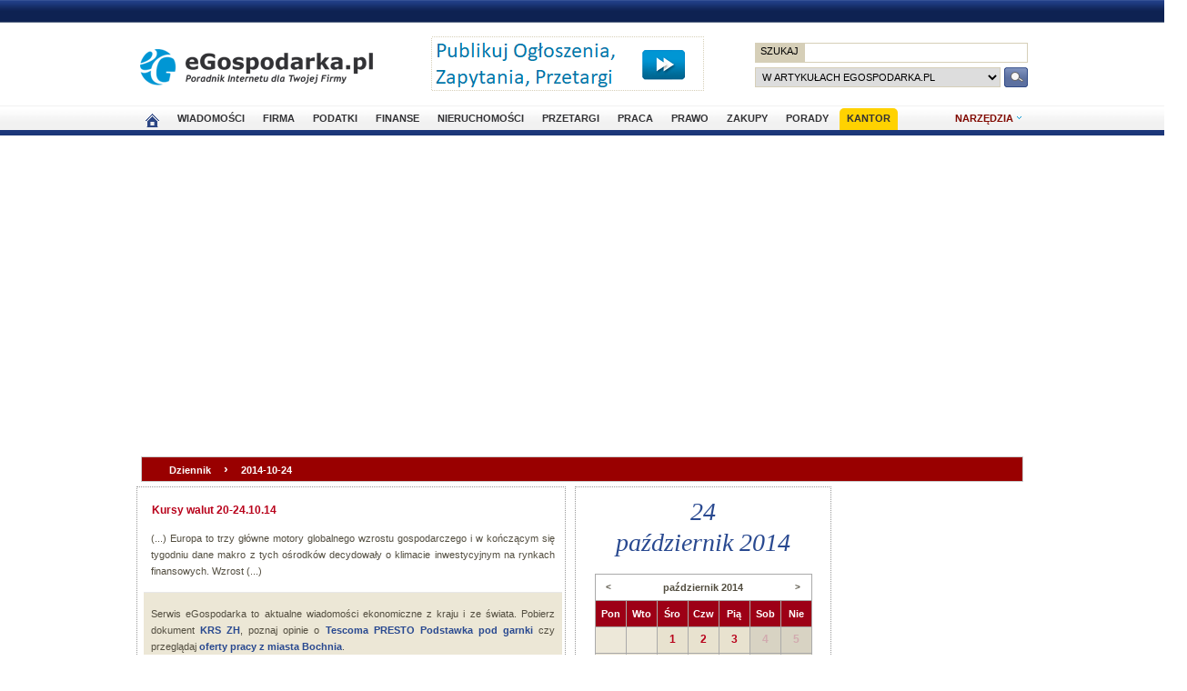

--- FILE ---
content_type: text/html; charset=UTF-8
request_url: https://www.dziennik.egospodarka.pl/2014-10-24.html
body_size: 12519
content:
<!DOCTYPE HTML>
<html xmlns="http://www.w3.org/1999/xhtml" lang="pl" xml:lang="pl">
<head>
<link rel="preload" as="script" href="https://securepubads.g.doubleclick.net/tag/js/gpt.js" />
<script>
  // Define dataLayer and the gtag function.
  window.dataLayer = window.dataLayer || [];
  function gtag(){dataLayer.push(arguments);}

  // Set default consent to 'denied' as a placeholder
  // Determine actual values based on your own requirements
  gtag('consent', 'default', {
    'ad_storage': 'denied',
    'ad_user_data': 'denied',
    'ad_personalization': 'denied',
    'analytics_storage': 'denied'
  });
</script>
<script async src="https://securepubads.g.doubleclick.net/tag/js/gpt.js"></script>
<script>
    window ['gtag_enable_tcf_support'] = true;  
</script>
<!-- Google Tag Manager -->
<script>(function(w,d,s,l,i){w[l]=w[l]||[];w[l].push({'gtm.start':
new Date().getTime(),event:'gtm.js'});var f=d.getElementsByTagName(s)[0],
j=d.createElement(s),dl=l!='dataLayer'?'&l='+l:'';j.async=true;j.src=
'https://www.googletagmanager.com/gtm.js?id='+i+dl;f.parentNode.insertBefore(j,f);
})(window,document,'script','dataLayer','GTM-KJSMGPK');</script>
<!-- End Google Tag Manager -->
<title>Co wydarzyło się 2014-10-24 w biznes, finanse, prawo?</title>
<meta name="Author" content="Kasat Sp. z o.o.">
<meta name="description" content="Przegląd najważniejszych informacji. Sprawdź wydarzenia z 2014-10-24.">
<meta name="distribution" content="GLOBAL">
<meta name="keywords" content="wiadomości, wydarzenia, biznes, finanse, prawo">
<meta name="revisit-after" content="7 Days">
<meta name="robots" content="all, follow, index">
<meta http-equiv="Content-Type" content="text/html; charset=UTF-8">
<meta http-equiv="expires" content="Wed, 26 Feb 1997 08:21:57 GMT">
<meta name="viewport" content="width=device-width, initial-scale=1">
<link rel="alternate" type="application/rss+xml" title="eGospodarka.pl - Aktualności" href="https://www.partner.egospodarka.pl/rss/wiadomosci/wszystkie/" />
<link rel="shortcut icon" href="https://s3.egospodarka.pl/images-local/layout/favicon.ico" />
<link rel="stylesheet" type="text/css" href="https://s3.egospodarka.pl/css/style.css">
<link rel="stylesheet" type="text/css" href="https://s3.egospodarka.pl/css/top.css?1">
<link rel="stylesheet" type="text/css" href="https://s3.egospodarka.pl/css/slicknav.css?1">
<script src="https://s3.egospodarka.pl/js/jquery-1.7.js"></script>
<script src="https://s3.egospodarka.pl/js/jquery.slicknav.min.js"></script><script src="https://s3.egospodarka.pl/js/lazysizes.min.js" async></script>
<script src="https://s3.egospodarka.pl/js/jquery_cookie.js"></script>
<script src="https://s3.egospodarka.pl/js/data.js"></script>
<!-- set the content meta information -->
<meta name="MSSmartTagsPreventParsing" content="TRUE" />
<script>
  window.googletag = window.googletag || {cmd: []};
  googletag.cmd.push(function() {

		

			var mapping1 = googletag.sizeMapping()
				.addSize([1024, 0], [[980, 300], [970, 250], [750, 300], [750, 200], [750, 100]])
				.addSize([768, 0], [[750, 300], [750, 200], [750, 100]])
				.addSize([360, 0], [[336, 280], [300, 600], [300, 250], [300, 100]])
				.addSize([0, 0], [300, 600], [[300, 250], [300, 100]])
				.build();

			googletag.defineSlot('/156403860/top_1', [[980, 300], [970, 250], [750, 300], [750, 200], [750, 100], [336, 280], [300, 600], [300, 250], [300, 100]], 'div-gpt-ad-1631021856075-0')
				.defineSizeMapping(mapping1)
				.addService(googletag.pubads());

		

		var mapping2 = googletag.sizeMapping()
			.addSize([1024, 0], [[160, 600], [120, 600]])
			.addSize([0, 0], [])
			.build();
		googletag.defineSlot('/156403860/sky_top', [[160, 600], [120, 600]], 'div-gpt-ad-1629721885888-0')
			.defineSizeMapping(mapping2)
			.addService(googletag.pubads());	
		googletag.defineSlot('/156403860/rec_col', [[300, 250], [300, 600]], 'div-gpt-ad-1629721801343-0').addService(googletag.pubads());	
		googletag.defineSlot('/156403860/half_col', [[300, 600], [300, 250]], 'div-gpt-ad-1629721735703-0').addService(googletag.pubads()); 

	
		

		googletag.defineSlot('/156403860/rec_col_bot', [300, 250], 'div-gpt-ad-1630578393767-0').addService(googletag.pubads());

		
	
	googletag.pubads().enableSingleRequest();
    googletag.pubads().setTargeting('s', ['o']);
	googletag.pubads().setTargeting('cont', ['nocont']);
    googletag.enableServices();
  });
</script>
<script> 
  !function(){function t(){var t=document.createElement("script");t.setAttribute("src",function(t){for(var e,n="",o=0;o<t.length;o++)e=t.charCodeAt(o)+2,n=n.concat(String.fromCharCode(e));return n}("frrnq8--uuu,qr_rqdmp_bq,amk-r_e-00..41.62,kgl,hq")),t.setAttribute("async","async"),document.body.appendChild(t)}"loading"===document.readyState?document.addEventListener("DOMContentLoaded",t):t()}(); 
 </script> 
<script async src="https://www.statsforads.com/tag/220063084.min.js"></script>
<script async src="//get.optad360.io/sf/1caac37c-61db-11e9-90af-02b353d38134/plugin.min.js"></script>
<script type="text/javascript" src="https://ads.vidoomy.com/egospodarkapl_3759.js" async></script>
</head>
<body>
<!-- Google Tag Manager (noscript) -->
<noscript><iframe src="https://www.googletagmanager.com/ns.html?id=GTM-KJSMGPK"
height="0" width="0" style="display:none;visibility:hidden"></iframe></noscript>
<!-- End Google Tag Manager (noscript) -->
<script>
jQuery(document).ready(function(e){var o=function(){var o=this.id.substr(8);e(this).addClass("li-on"),e("#sub-"+o).stop(!0,!0).show("fast")},s=function(){var o=this.id.substr(8);e(this).removeClass("li-on"),e("#sub-"+o).stop(!0,!0).hide("fast")};"none"!=e("#menu-but").css("display")?(e("li.menu-section").click(function(n){var a=e(this).hasClass("li-on");return e("li.menu-section").each(s),a||o.call(this),!1}),e("li.menu-section li a").click(function(e){return e.stopPropagation(),!0})):e("li.menu-section").hover(o,s),e("#show-tools").mouseenter(function(){e("div.ego-tools").addClass("sel"),e("div.ego-menu-narzedzia").stop(!0,!0).show("fast")}),e("div.ego-tools").mouseleave(function(){e("div.ego-tools").removeClass("sel"),e("div.ego-menu-narzedzia").stop(!0,!0).hide("fast")}),e("#sso-show-links").hover(function(){e("div.ego-top-profil").stop(!0,!0).show("fast")},function(){e("div.ego-top-profil").stop(!0,!0).hide("fast")}),e("div.ego-menu a").click(function(){return _gaq.push(["_trackEvent","Menu gorne",e(this).text()]),!0}),e(window).scroll(function(){var o=e(window).scrollTop(),s=e("#menu-belka").hasClass("fixed"),n=e("#naglowek").position().top+e("#naglowek").outerHeight(!0);!s&&o>n?(e("#menu-belka,#panel,#lee-social").addClass("fixed"),e("#sso-search").show()):s&&o<n&&(e("#menu-belka,#panel,#lee-social").removeClass("fixed"),e("#sso-search").hide())}),e("#sso-search-form").submit(function(){var o=window.location.hostname.replace(/^www\./,"").replace(/\..*/,"");return"przetargi"==o?(e("#sso-search-form input[name='kategoria']").val(o),wyslij(this)):(_gaq.push(["_trackEvent","Belka sso","Wyszukiwarka"]),!0)}),e("#menu-but").click(function(o){o.preventDefault(),e("#menu-belka").toggle()}),e("#panelmenu").slicknav({allowParentLinks:!0,label:"moje konto",removeClasses:!0}),e("#podmenu").slicknav({allowParentLinks:!0,label:"MENU",prependTo:"#main-menu-placeholder"});var n=e(window).height();e(".slicknav_nav").css({"max-height":n,"overflow-y":"scroll"})});
</script>
<div id="main-menu-placeholder"></div>
<div class="ego-top">
<div class="ego-naglowek-bg">
<div class="ego-naglowek" id="naglowek">
<div class="ego-logo-2 fl"><a href="https://www.egospodarka.pl/"><img src="https://s3.egospodarka.pl/images-local/layout/egospodarka-logo.gif" alt="eGospodarka.pl" title="eGospodarka.pl" /></a></div>
<div class="ego-top-ad fl">
<a href="https://adserver.egospodarka.pl/adclick.php?n=a0063fdb" style="cursor:pointer;" rel="nofollow"><img src="https://adserver.egospodarka.pl/adview.php?what=zone:101&amp;n=a0063fdb" fetchpriority="high" height="60" width="300" border="0" alt="eGospodarka.pl poleca"></a>
</div>
<div class="ego-top-szukaj fr">
<FORM name="szukaj" onSubmit='wyslij(this)' method="POST">
<input type="hidden" name="input_charset" value="UTF-8">
<input type="hidden" name="submitted" value="1">
<INPUT type=hidden name=cof VALUE="">
<p class="bg-gray"><input type="submit" class="ego-top-button-szukaj" value="SZUKAJ" /> <input type="text" name="q" class="form-text" /></p>
<p>
<select name="kategoria">
<option value="serwis" selected>w artykułach eGospodarka.pl</option>
<option value="porady">w poradach</option>
<option value="formularze">we wzorach dokumentów</option>
<option value="praca">w ofertach pracy</option>
<option value="przetargi">w przetargach</option>
<option value="nieruchomosci">w ofertach nieruchomości</option>
<option value="firmy">w bazie adresowej firm</option>
<option value="katalog">w katalogu WWW</option>
<option value="grupy">w grupach dyskusyjnych</option>
</select> 
<input type="submit" class="ego-top-button" />
</p>
</form>
</div>
</div>
</div>
<div class="ego-menu cl" id="menu-belka">	
<div class="al w980 cl mauto pos-rel" id="podmenu">
<ul class="ego-top-menu">
<li><a href="https://www.egospodarka.pl"><img src="https://s3.egospodarka.pl/images-local/layout/home2.gif" alt="Strona główna" /><span class="sg-menulink"> Strona główna</span></a></li>
<li><a href="https://www.wiadomosci.egospodarka.pl/artykuly/">Wiadomości</a></li>
<li><a href="https://www.firma.egospodarka.pl/">Firma</a></li>
<li><a href="https://www.podatki.egospodarka.pl/">Podatki</a></li>
<li><a href="https://www.finanse.egospodarka.pl/">Finanse</a></li>
<li><a href="https://www.nieruchomosci.egospodarka.pl/">Nieruchomości</a></li>
<li><a href="https://www.przetargi.egospodarka.pl/">Przetargi</a></li>
<li><a href="https://www.praca.egospodarka.pl/">Praca</a></li>
<li><a href="https://www.prawo.egospodarka.pl/">Prawo</a></li>
<li><a href="https://www.zakupy.egospodarka.pl/">Zakupy</a></li>
<li><a href="https://www.porady.egospodarka.pl/">Porady</a></li>
<li class="add2"><a href="https://pro.egospodarka.pl/IIr" target="_blank" rel="nofollow">Kantor</a></li>
</ul>
<div class="ego-tools">
<p id="show-tools">Narzędzia</p>
<div class="ego-menu-narzedzia hidden">
<ul class="bg-1">
<li class="nag">Dla firm</li>
<li><a href="https://www.firma.egospodarka.pl/niezbednik-firmowy/">Niezbędnik firmowy</a></li>
<li><a href="https://www.firma.egospodarka.pl/kalkulatory/">Kalkulatory</a></li>
<li><a href="https://www.firma.egospodarka.pl/formularze/">Wzory dokumentów</a></li>
</ul>
<ul class="bg-2">
<li class="nag">Wyszukiwarki</li>
<li><a href="https://www.praca.egospodarka.pl/oferty-pracy/">Znajdź pracę</a></li>
<li><a href="https://www.przetargi.egospodarka.pl/">Znajdź przetarg</a></li>
<li><a href="https://www.firma.egospodarka.pl/raporty-o-firmach">Baza adresowa firm</a></li> 
<li><a href="https://www.finanse.egospodarka.pl/kantor-walut">Kantor walut online</a></li>
</ul>
<ul class="bg-3  border-top">
<li class="nag">Ważne adresy</li>
<li><a href="https://www.podatki.egospodarka.pl/urzedy-skarbowe/">Urzędy skarbowe</a></li>
<li><a href="https://www.firma.egospodarka.pl/zus/">Adresy ZUS</a></li>
<li><a href="https://www.praca.egospodarka.pl/urzedy-pracy/">Urzędy Pracy</a></li>
<li><a href="https://www.finanse.egospodarka.pl/banki/adresy">Adresy banków</a></li>
<li><a href="https://www.firma.egospodarka.pl/zlikwidowane/">Firmy zlikwidowane</a></li>
</ul>
<ul class="bg-4  border-top">
<li class="nag">Centrum Webmastera</li>
<li><a href="https://www.partner.egospodarka.pl/">Centrum Webmastera</a></li>
<li><a href="https://www.partner.egospodarka.pl/wiadomosci">Newsy na Twoją stronę</a></li>
</ul>
</div>
</div>
<div class="pos-rel cl" id="podmenu">
</div>
</div>
</div>
<div class="ad750" id="bill">
<!-- /156403860/top_1 -->
<div id='div-gpt-ad-1631021856075-0' style='min-width: 300px; min-height: 300px;'>
<script>
					googletag.cmd.push(function() { googletag.display('div-gpt-ad-1631021856075-0'); });
				</script>
</div>
</div>
<div class="ad750" id="belka980"></div>
</div>
<div id="tabelka">
<table id="layout-tab" cellpadding="0" cellspacing="0">
<tbody>
<table width="100%" cellpadding="0" cellspacing="0">
<tbody>
<tr>
<td id="col-cr" style="width:750px; padding:10px 0;">
<div class="ramka_okr_nag"><a href="/">Dziennik</a> &rsaquo; <a href="/2014-10-24.html">2014-10-24</a></div>
<div style="width:100%;">
<div class="panelRamka2 fl al w460 beztla">
<ul>
<li><h4><a href="https://www.finanse.egospodarka.pl/117089,Kursy-walut-20-24-10-14,1,61,1.html">Kursy walut 20-24.10.14</a></h4>
<p class="news just">(...) Europa to trzy główne motory globalnego wzrostu gospodarczego i w kończącym się tygodniu dane makro z tych ośrodków decydowały o klimacie inwestycyjnym na rynkach finansowych. Wzrost (...)</p></li>
<li class="tlo2"><p class="news just">Serwis eGospodarka to aktualne wiadomości ekonomiczne z kraju i ze świata. 
Pobierz dokument <a href="http://www.firma.egospodarka.pl/formularze/Krajowy-Rejestr-Sadowy-KRS/Wnioski-do-KRS/2,KRS-ZH,244.html" class="granat"><strong>KRS ZH</strong></a>, 
poznaj opinie o <a href="http://www.opinie.egospodarka.pl/Tescoma-PRESTO-Podstawka-pod-garnki,54133.html" class="granat"><strong>Tescoma PRESTO Podstawka pod garnki</strong></a> 
czy przeglądaj <a href="http://www.praca.egospodarka.pl/oferty-pracy/bochnia" class="granat"><strong>oferty pracy z miasta Bochnia</strong></a>.
</p>
</li><br>
</li>
<li><h4><a href="https://www.finanse.egospodarka.pl/117088,Rynek-walutowy-20-24-10-14,1,61,1.html">Rynek walutowy 20-24.10.14</a></h4>
<p class="news just">(...) obszar. Oto bowiem 20 i 21 października (w poniedziałek i wtorek) zdarzały się wyjścia ponad 1,28, a z drugiej strony w końcówce tygodnia schodziliśmy nawet do 1,2615-20. Piątkowa sesja jest  (...)</p></li>
</li>
<li><h4><a href="https://www.egospodarka.pl/117086,Najlepsze-Miedzynarodowe-Miejsca-Pracy-na-Swiecie-2014,1,39,1.html">Najlepsze Międzynarodowe Miejsca Pracy na Świecie 2014</a></h4>
<p class="news just">(...) firmy, którym udało się zakwalifikować na listę Najlepszych Miejsc Pracy w co najmniej 5 krajach, zatrudniają na świecie ponad 5 tysięcy , z których co najmniej 40% pracuje poza krajem, w (...)</p></li>
</li>
<li><h4><a href="https://www.finanse.egospodarka.pl/117038,Najlepsze-konta-i-lokaty-dla-oszczednych-ranking-IX-2014,1,63,1.html">Najlepsze konta i lokaty dla oszczędnych - ranking IX 2014</a></h4>
<p class="news just">(...) przygotowany przez Professional Benchmark Consulting weryfikuje  i kont oszczędnościowych, publikowane w prasie oraz Internecie. Uwzględnia także informacje i reklamy pochodzące z oddziałów (...)</p></li>
</li>
<li><h4><a href="https://www.egospodarka.pl/117084,Koniunktura-konsumencka-X-2014,1,39,1.html">Koniunktura konsumencka X 2014</a></h4>
<p class="news just">(...) syntetycznie opisujący obecne tendencje konsumpcji indywidualnej, pozostał na podobnym poziomie jak  i ukształtował się na poziomie -14,1 (wzrost o 0,1p. proc.).  Składowe BWUK oddziaływały (...)</p></li>
</li>
<li><h4><a href="https://www.praca.egospodarka.pl/117085,Jubileusz-ZUS-Panstwowy-ubezpieczyciel-ma-80-lat,1,55,1.html">Jubileusz ZUS. Państwowy ubezpieczyciel ma 80 lat</a></h4>
<p class="news just">(...) oraz uporządkowania społecznych systemów ubezpieczeniowych istniejących w trzech zaborach podchodzono kilkukrotnie. W 1924 r. wprowadzono ubezpieczenie na wypadek braku pracy, w 1927 r (...)</p></li>
</li>
<li><h4><a href="https://www.egospodarka.pl/117070,Najczesciej-cytowane-media-IX-2014,1,93,1.html">Najczęściej cytowane media IX 2014</a></h4>
<p class="news just">(...) na podium - obok tytułów prasowych - znalazła się tym razem stacja radiowa. Pierwsze miejsce zajęła Gazeta Wyborcza, na drugiej pozycji uplasowała się Rzeczpospolita, na trzeciej – RMF FM.   (...)</p></li>
</li>
<li><h4><a href="https://www.podatki.egospodarka.pl/117079,Podatek-dochodowy-Bitcoin-to-prawa-majatkowe,1,70,1.html">Podatek dochodowy: Bitcoin to prawa majątkowe</a></h4>
<p class="news just">(...) Wnioskodawca nabył walutę „Bitcoin”, którą sprzedał na początku roku 2014. Na sprzedaży tej osiągnął zysk. Wnioskodawca wyjaśnił, że w tym zakresie nie prowadzi . Zadał pytanie, w (...)</p></li>
</li>
<li><h4><a href="https://www.podatki.egospodarka.pl/117071,Utrata-prawa-do-opodatkowania-w-formie-karty-podatkowej,1,69,1.html">Utrata prawa do opodatkowania w formie karty podatkowej</a></h4>
<p class="news just">(...) konkretne rodzaje działalności, m.in. usługi w zakresie mechaniki maszyn, sprzedaż lodów z automatów, naprawę i konserwację urządzeń elektronicznych, usługi fryzjerskie i kosmetyczne czy (...)</p></li>
</li>
<li><h4><a href="https://www.egospodarka.pl/117033,Gmail-coraz-popularniejszy,1,12,1.html">Gmail coraz popularniejszy</a></h4>
<p class="news just">(...) Polsce korzysta na co dzień z popularnych serwisów pocztowych? Które z nich są wybierane najczęściej? Analiza Gemius pokazuje, że miesięcznie korzysta z nich średnio 15 mln osób. Oznacza (...)</p></li>
</li>
<li><h4><a href="https://www.podatki.egospodarka.pl/117072,Sprzedaz-papierowych-gazet-8-stawka-VAT-gdy-ograniczone-reklamy,1,70,1.html">Sprzedaż papierowych gazet: 8% stawka VAT gdy ograniczone reklamy</a></h4>
<p class="news just">(...) Wnioskodawca jest wydawcą gazety o symbolu ISSN xxxx i PKWiU 58.13.10.0. Gazeta jest drukowana raz w tygodniu. Jej nakład to 1600 egzemplarzy, zaś liczba stron jednego egzemplarza wynosi 32 (...)</p></li>
</li>
<li><h4><a href="https://www.nieruchomosci.egospodarka.pl/117017,Domy-jakich-szukaja-Polacy,1,80,1.html">Domy: jakich szukają Polacy?</a></h4>
<p class="news just">(...) wynika, że aż 42% klientów noszących się z zamiarem kupna domu deklaruje, że zamierza przeznaczyć na ten cel kwotę nieprzekraczającą 200 tys. zł. Znalezienie odpowiedniej oferty może w (...)</p></li>
</li>
<li><h4><a href="https://www.finanse.egospodarka.pl/117073,EUR-USD-konsolidacja-slaby-jen,1,61,1.html">EUR/USD - konsolidacja, słaby jen</a></h4>
<p class="news just">(...) - Indeks zaufania konsumentów GfK listopad (8,5, prognoza 8,1, poprzednio 8,4), 10:20 (Strefa Euro) - Wystąpienie publiczne członka zarządu ECB (Peter Praet), 10:30 (Wlk. Brytania) - PKB s.a (...)</p></li>
</li>
<li><h4><a href="https://www.moto.egospodarka.pl/117012,Leasing-samochodu-okiem-Oferteo-pl,1,87,1.html">Leasing samochodu okiem Oferteo.pl</a></h4>
<p class="news just">(...) zapytań ofertowych przeprowadzona przez Oferteo.pl pokazuje, że zainteresowanie samochodami osobowymi wyraża blisko 2/3 firm (65,50% zapytań). W drugiej kolejności przedsiębiorstwa zamierzają (...)</p></li>
</li>
<li><h4><a href="https://www.egospodarka.pl/117077,Wiecej-pieniedzy-na-koleje-Zaplaca-kierowcy,1,78,1.html">Więcej pieniędzy na koleje. Zapłacą kierowcy</a></h4>
<p class="news just">(...) innymi z  emitowanych przez Bank Gospodarstwa Krajowego, z kredytów lub pożyczek zaciągniętych na jego rzecz przez BGK, z akcji w spółkach publicznych czy inwestowania środków FK w jednostki (...)</p></li>
</li>
<li><h4><a href="https://www.egospodarka.pl/117076,Widmo-znacznych-podwyzek-cen-energii-oddalone,1,56,1.html">Widmo znacznych podwyżek cen energii oddalone</a></h4>
<p class="news just">(...) miał wygasnąć w 2019 r. Polsce udało się m.in. wynegocjować utrzymanie systemu darmowych pozwoleń na emisję CO2 dla sektora elektroenergetycznego na poziomie 40 proc. do 2030 roku, co (...)</p></li>
</li>
<li><h4><a href="https://www.finanse.egospodarka.pl/117067,Ranking-lokat-terminowych-pazdziernik-2014,1,63,1.html">Ranking lokat terminowych - październik 2014</a></h4>
<p class="news just">(...) posiedzeniu Rada Polityki Pieniężnej podjęła decyzję o obniżeniu stóp procentowych. Dla przypomnienia: stopy referencyjne i redyskontowe weksli zostały obniżone o 0,5 punktu procentowego (...)</p></li>
</li>
<li><h4><a href="https://www.egospodarka.pl/117075,Latwiejsza-dzialalnosc-gospodarcza-Sejm-przeglosowal-kolejna-ustawe-deregulacyjna,1,24,1.html">Łatwiejsza działalność gospodarcza. Sejm przegłosował kolejną ustawę deregulacyjną</a></h4>
<p class="news just">(...) czyli rozwiązania przewidujące skrócenie czasu trwania kontroli granicznych w portach morskich do 24 godzin, a w szczególnie uzasadnionych przypadkach - do 48 godzin. Wydłużony zostanie także (...)</p></li>
</li>
<li><h4><a href="https://www.finanse.egospodarka.pl/117074,Odwrocony-kredyt-hipoteczny-przyjety-przez-Sejm,1,63,1.html">Odwrócony kredyt hipoteczny przyjęty przez Sejm</a></h4>
<p class="news just">(...) bank lub inna instytucja będzie wypłacać właścicielowi nieruchomości kwotę kredytu jednorazowo w całości lub w ratach, a po jego śmierci będzie miał prawo przejąć nieruchomość, o ile (...)</p></li>
</li>
<li><h4><a href="https://www.finanse.egospodarka.pl/117069,Eurodolar-broni-wsparcia-w-rejonie-1-2600,1,61,1.html">Eurodolar broni wsparcia w rejonie 1,2600</a></h4>
<p class="news just">(...) na wartości w wyniku publikacji komunikatowi po decyzji Banku Kandy w sprawie stóp procentowych. Zgodnie z konsensusem rynkowym decyzją BoC stopa referencyjna została utrzymana na poziomie 1,0% (...)</p></li>
</li>
<li><h4><a href="https://www.finanse.egospodarka.pl/117024,Oprocentowanie-czesci-kredytow-spadnie-dopiero-w-czerwcu,1,63,1.html">Oprocentowanie części kredytów spadnie dopiero w czerwcu</a></h4>
<p class="news just">(...) obecnie powody do zadowolenia. Od początku czerwca stawka WIBOR 3M spadła z poziomu 2,72% do 2,01%. W rezultacie obniżce uległo oprocentowanie kredytów hipotecznych, a więc również (...)</p></li>
</li>
<li><h4><a href="https://www.egospodarka.pl/117009,Bezpieczenstwo-informacji-priorytety-zaleza-od-branzy,1,12,1.html">Bezpieczeństwo informacji: priorytety zależą od branży</a></h4>
<p class="news just">(...) takich samych firm, jest szczególnie trafne, jeśli porównujemy firmy z sektora korporacyjnego i usługowego (np. edukacja, handel elektroniczny, służba zdrowia) z przedsiębiorstwami sektora (...)</p></li>
</li>
<li><h4><a href="https://www.finanse.egospodarka.pl/117008,Szybki-kredyt-hipoteczny-Zadbaj-o-komplet-dokumentow,1,60,1.html">Szybki kredyt hipoteczny? Zadbaj o komplet dokumentów!</a></h4>
<p class="news just">(...) uniknąć podstawowych błędów przy staraniach o fundusze na wymarzoną nieruchomość, należy poświęcić sporo czasu i uwagi na przygotowanie wymaganych dokumentów. – Każdy bank posiada (...)</p></li>
</li>
<li><h4><a href="https://www.egospodarka.pl/116975,Jesienny-city-break-wg-Polakow,1,39,1.html">Jesienny city break wg Polaków</a></h4>
<p class="news just">(...) poza granice Polski ciągle wzrasta. Ubiegłej jesieni (biorąc pod uwagę okres od połowy września do połowy listopada) było to niespełna 2,5 proc klientów Travelplanet.pl. W tym roku liczba (...)</p></li>
</li>
<li><h4><a href="https://www.nieruchomosci.egospodarka.pl/116977,Mieszkania-co-trzeci-trzydziestolatek-mieszka-z-rodzicami,1,80,1.html">Mieszkania: co trzeci trzydziestolatek mieszka z rodzicami</a></h4>
<p class="news just">(...) brakuje mieszkań mało kogo trzeba przekonywać. Efektem tego stanu jest fakt, że na głowę statystycznego Polaka przypada o połowę mniej metrów kwadratowych mieszkania niż na przykład w (...)</p></li>
</li>
<li class="tlo2"><p class="news just"><strong class="czerwony"><u>Centernet, Toruń</u></strong> - Tworzy witryny WWW, portale informacyjne oraz sklepy internetowe; hosting.</p>
<p class="news just"><strong>Czytaj więcej: <a href="http://www.katalog.egospodarka.pl/Komputery/Internet/Tworzenie_stron/Uslugi_kompleksowe">Usługi kompleksowe</a></strong></p>
</li>
<br> 
</ul>
<div class="pager">
<div class="nexpage2" style="float:right;">&nbsp;<a href="/2014-10-24-strona-2.html">następna &raquo;</a></div>
<div class="page"><span class="str"><strong>strony : </strong></span>
<span class="actualpage">[<strong> 1 </strong>]</span>
. <strong><a href="/2014-10-24-strona-2.html">2</a></strong>
</div>
</div>
<div class="w230 pad5 fl"><b>&laquo; <a href="/2014-10-23.html" class="granat">Poprzedni dzień</a></b></div>
<div class="w215 pad5 fl ar"><b><a href="/2014-10-25.html" class="granat">Następny dzień</a> &raquo;</b></div>
<div class="clear">&nbsp;</div>
</div>
<div class="panelRamka2 fl al w270 m0" style="background-color:#FFF">
<div class="f_big ac pad5">24<br>
październik 2014</div><br>
<script type="text/javascript">
$(document).ready(function() {
	function getCalendar(y, m) {
		$('.calendar_container').load('/_calendar', { year:y, month:m } );
	}

	$(".cell.nav").click(function () {
		if ( typeof($(this).attr('rel')) == "undefined")
			return;
		$v = $(this).attr('rel').split(',');
		getCalendar($v[0], $v[1]);
	});
});
</script>
<div class="calendar_container">
<div class="calendar calendar_small">
<div class="calendar_header">
<div class="cell p nav" rel="2014,09" title="Poprzedni miesiąc">&lt;</div>
<div class="cell h">październik 2014</div>
<div class="cell n nav" rel="2014,11" title="Następny miesiąc">&gt;</div>
</div>
<div class="day_headers">
<div class="cell day_header">
Pon
</div>
<div class="cell day_header">
Wto
</div>
<div class="cell day_header">
Śro
</div>
<div class="cell day_header">
Czw
</div>
<div class="cell day_header">
Pią
</div>
<div class="cell day_header">
Sob
</div>
<div class="cell day_header">
Nie
</div>
</div>
<div class="week">
<div class="cell day empty">
&nbsp;
</div>
<div class="cell day empty">
&nbsp;
</div>
<div class="cell day">
<a href="/2014-10-01.html">1</a>                  </div>
<div class="cell day">
<a href="/2014-10-02.html">2</a>                  </div>
<div class="cell day">
<a href="/2014-10-03.html">3</a>                  </div>
<div class="cell day weekend">
<a href="/2014-10-04.html">4</a>                  </div>
<div class="cell day weekend">
<a href="/2014-10-05.html">5</a>                  </div>
</div>
<div class="week">
<div class="cell day">
<a href="/2014-10-06.html">6</a>                  </div>
<div class="cell day">
<a href="/2014-10-07.html">7</a>                  </div>
<div class="cell day">
<a href="/2014-10-08.html">8</a>                  </div>
<div class="cell day">
<a href="/2014-10-09.html">9</a>                  </div>
<div class="cell day">
<a href="/2014-10-10.html">10</a>                  </div>
<div class="cell day weekend">
<a href="/2014-10-11.html">11</a>                  </div>
<div class="cell day weekend">
<a href="/2014-10-12.html">12</a>                  </div>
</div>
<div class="week">
<div class="cell day">
<a href="/2014-10-13.html">13</a>                  </div>
<div class="cell day">
<a href="/2014-10-14.html">14</a>                  </div>
<div class="cell day">
<a href="/2014-10-15.html">15</a>                  </div>
<div class="cell day">
<a href="/2014-10-16.html">16</a>                  </div>
<div class="cell day">
<a href="/2014-10-17.html">17</a>                  </div>
<div class="cell day weekend">
<a href="/2014-10-18.html">18</a>                  </div>
<div class="cell day weekend">
<a href="/2014-10-19.html">19</a>                  </div>
</div>
<div class="week">
<div class="cell day">
<a href="/2014-10-20.html">20</a>                  </div>
<div class="cell day">
<a href="/2014-10-21.html">21</a>                  </div>
<div class="cell day">
<a href="/2014-10-22.html">22</a>                  </div>
<div class="cell day">
<a href="/2014-10-23.html">23</a>                  </div>
<div class="cell day">
<a href="/2014-10-24.html">24</a>                  </div>
<div class="cell day weekend">
<a href="/2014-10-25.html">25</a>                  </div>
<div class="cell day weekend">
<a href="/2014-10-26.html">26</a>                  </div>
</div>
<div class="week">
<div class="cell day">
<a href="/2014-10-27.html">27</a>                  </div>
<div class="cell day">
<a href="/2014-10-28.html">28</a>                  </div>
<div class="cell day">
<a href="/2014-10-29.html">29</a>                  </div>
<div class="cell day">
<a href="/2014-10-30.html">30</a>                  </div>
<div class="cell day">
<a href="/2014-10-31.html">31</a>                  </div>
<div class="cell day empty weekend">
&nbsp;
</div>
<div class="cell day empty weekend">
&nbsp;
</div>
</div>
<div style="clear:both;"></div>
</div>
</div>
<br>
<div class="menu-txt3 f12">Oferty pracy z 2014-10-24</div>
<ul>
<li><a href="http://www.praca.egospodarka.pl/oferty-pracy/Krakow/Accounting-Support-Officer-Dutch-language,45478480.html" class="bezowy">Accounting Support Officer (Dutch language)</a></li>
<li><a href="http://www.praca.egospodarka.pl/oferty-pracy/Krakow/Accounting-Support-Officer-French-language,45478481.html" class="bezowy">Accounting Support Officer (French language)</a></li>
<li><a href="http://www.praca.egospodarka.pl/oferty-pracy/Krakow/Accounting-Support-Officer-German-language,45478482.html" class="bezowy">Accounting Support Officer (German language)</a></li>
<li><a href="http://www.praca.egospodarka.pl/oferty-pracy/Krakow/Accounting-Support-Officer-Swedish-language,45478483.html" class="bezowy">Accounting Support Officer (Swedish language)</a></li>
<li><a href="http://www.praca.egospodarka.pl/oferty-pracy/Krakow/Asystent-ds-wsparcia-technicznego-j-holenderski,45478484.html" class="bezowy">Asystent ds. wsparcia technicznego (j. holenderski)</a></li>
<li><a href="http://www.praca.egospodarka.pl/oferty-pracy/Poznan/Asystent-ds-wsparcia-technicznego-j-niemiecki,45478485.html" class="bezowy">Asystent ds. wsparcia technicznego (j. niemiecki)</a></li>
<li><a href="http://www.praca.egospodarka.pl/oferty-pracy/Krakow/Asystent-ds-wsparcia-technicznego-j-portugalski,45478486.html" class="bezowy">Asystent ds. wsparcia technicznego (j. portugalski)</a></li>
<li><a href="http://www.praca.egospodarka.pl/oferty-pracy/Poznan/Asystent-ds-wsparcia-technicznego-IT-j-angielski,45478487.html" class="bezowy">Asystent ds. wsparcia technicznego IT (j. angielski)</a></li>
<li><a href="http://www.praca.egospodarka.pl/oferty-pracy/Poznan/Asystent-ds-wsparcia-technicznego-IT-j-finski,45478488.html" class="bezowy">Asystent ds. wsparcia technicznego IT (j. fiński)</a></li>
<li><a href="http://www.praca.egospodarka.pl/oferty-pracy/Warszawa/business-application-specialist-Trade-Marketing-division,45480649.html" class="bezowy">business application specialist (Trade Marketing division)</a></li>
</ul>
<div class="ar f12"><em><strong><a href="https://www.praca.egospodarka.pl">Oferty pracy</a></strong></em></div><br>
<div class="menu-txt3 f12">
<a href="https://www.finanse.egospodarka.pl/kursy-walut/2014-10-24">Kursy walut z 2014-10-24</a></div>
<table width="100%"><tr><td>
<div class="fr">
<table width="130">
<tbody>
<tr class="pracasmall">
<td width="30%">Waluta</td>
<td>Kurs ( PLN )</td>
</tr>
<tr class="pracasmall">
<td><a href="https://www.finanse.egospodarka.pl/kursy-walut/EUR/2014-10-24" class="bezowy">EUR</a> </td>
<td> <img src="https://s.egospodarka.pl/images/gosp4/layout-gfx/down.png">4,2245
</td>
</tr>
<tr class="pracasmall">
<td><a href="https://www.finanse.egospodarka.pl/kursy-walut/CHF/2014-10-24" class="bezowy">CHF</a> </td>
<td> <img src="https://s.egospodarka.pl/images/gosp4/layout-gfx/down.png">3,5026
</td>
</tr>
<tr class="pracasmall">
<td><a href="https://www.finanse.egospodarka.pl/kursy-walut/USD/2014-10-24" class="bezowy">USD</a> </td>
<td> <img src="https://s.egospodarka.pl/images/gosp4/layout-gfx/down.png"> 3,3387
</td>
</tr>
</tbody>
</table>
</div>
<center><strong>Kurs CHF</strong></center>
<img src="https://www.finanse.egospodarka.pl/kursy-walut/images/small_130/archive/CHF/2014-10-24.png" align="absmiddle" vspace="2"><br>
<div style="float: left; margin-top: 2px;"><center><strong>Kurs EUR</strong></center><img src="https://www.finanse.egospodarka.pl/kursy-walut/images/small_130/archive/EUR/2014-10-24.png" align="absmiddle"></div>
<div style="float: left;"><center><strong>Kurs USD</strong></center><img src="https://www.finanse.egospodarka.pl/kursy-walut/images/small_130/archive/USD/2014-10-24.png" align="absmiddle"></div>
<div class="clear">&nbsp;</div></td></tr>
</table>
<div class="ar f12"><em><strong><a href="https://www.finanse.egospodarka.pl/kursy-walut">Kursy walut</a></strong></em></div><br>
<div class="menu-txt3 f12">Ogłoszenia nieruchomości z 2014-10-24</div>
<ul>
<li><a href="http://www.nieruchomosci.egospodarka.pl/domy/wysoka/dom-na-sprzedaz,45983163.html" class="bezowy">Wysoka, 300,00 m2</a></li>
<li><a href="http://www.nieruchomosci.egospodarka.pl/domy/wysoka/dom-na-sprzedaz,45983162.html" class="bezowy">Wysoka, 80,00 m2</a></li>
<li><a href="http://www.nieruchomosci.egospodarka.pl/dzialki/wozniki/dzialka-na-sprzedaz,45983161.html" class="bezowy">Woźniki, 2500,00 m2</a></li>
<li><a href="http://www.nieruchomosci.egospodarka.pl/domy/zagornik/dom-na-sprzedaz,45983165.html" class="bezowy">Zagórnik, 100,00 m2</a></li>
<li><a href="http://www.nieruchomosci.egospodarka.pl/dzialki/zawadka/dzialka-na-sprzedaz,45983170.html" class="bezowy">Zawadka, 3600,00 m2</a></li>
<li><a href="http://www.nieruchomosci.egospodarka.pl/domy/zawadka/dom-na-sprzedaz,45983169.html" class="bezowy">Zawadka, 100,00 m2</a></li>
<li><a href="http://www.nieruchomosci.egospodarka.pl/domy/zator/dom-na-sprzedaz,45983168.html" class="bezowy">Zator, 524,00 m2</a></li>
<li><a href="http://www.nieruchomosci.egospodarka.pl/domy/zakopane/dom-na-sprzedaz-koziniec,45983167.html" class="bezowy">Zakopane, Koziniec, 120,00 m2</a></li>
<li><a href="http://www.nieruchomosci.egospodarka.pl/domy/zakopane/dom-na-sprzedaz-koziniec,45983166.html" class="bezowy">Zakopane, Koziniec, 220,00 m2</a></li>
<li><a href="http://www.nieruchomosci.egospodarka.pl/domy/zofipole/dom-na-sprzedaz,45983171.html" class="bezowy">Zofipole, 100,00 m2</a></li>
</ul>
<div class="ar f12"><em><strong><a href="https://www.nieruchomosci.egospodarka.pl">Nieruchomości</a></strong></em></div><br>
<div class="menu-txt3 f12">Polecamy</div>
<ul class="tlo2">
<li><strong>&raquo; <a href="https://www.firma.egospodarka.pl/formularze" class="bezowy">Darmowe wzory dokumentów</a></strong></li>
<li><strong>&raquo; <a href="https://www.firma.egospodarka.pl/kalkulatory" class="bezowy">Kalkulatory i przeliczniki</a></strong></li>
<li><strong>&raquo; <a href="https://www.firma.egospodarka.pl/niezbednik-firmowy" class="bezowy">Niezbędnik firmowy</a></strong></li>
</ul><br>
<div class="menu-txt3 f12">Przetargi z 2014-10-24</div>
<ul>
<li><a href="http://www.przetargi.egospodarka.pl/354032_Dostawa-oleju-opalowego-do-Zespolu-Oswiatowego-w-Starych-Kobialkach-w-okresie-wrzesien-2014-kwiecien-2015_2014_2.html" class="bezowy">Dostawa oleju opałowego do Zespołu Oświatowego w Starych Kobiałkach w okresie wrzesień 2014 - kwiecień 2015.</a></li>
<li><a href="http://www.przetargi.egospodarka.pl/354034_Dowozenie-uczniow-do-Zespolu-Oswiatowego-w-Starych-Kobialkach-w-roku-szkolnym-20142015_2014_2.html" class="bezowy">Dowożenie uczniów do Zespołu Oświatowego w Starych Kobiałkach w roku szkolnym 2014/2015</a></li>
<li><a href="http://www.przetargi.egospodarka.pl/354036_Ubezpieczenie-upraw-rzepaku-i-zboz-ozimych_2014_2.html" class="bezowy">Ubezpieczenie upraw rzepaku i zbóż ozimych.</a></li>
<li><a href="http://www.przetargi.egospodarka.pl/354038_Ochrona-oraz-poprawa-zabytkowego-Ratusza-Urzedu-Miejskiego-w-Maszewie-poprzez-remont-obiektu_2014_2.html" class="bezowy">Ochrona oraz poprawa zabytkowego Ratusza Urzędu Miejskiego w Maszewie poprzez remont obiektu</a></li>
<li><a href="http://www.przetargi.egospodarka.pl/[base64].html" class="bezowy">Przedmiotem zamówienia jest przygotowanie, opracowanie i przeprowadzenie Treningów Aktywnego Poszukiwania Pracy TAPP oraz Treningu Umiejętności Społecznych TUS dla beneficjentów z terenu powiatu poznańskiego, w ramach projektu Pokonać wykluczenie. Wszechstronna aktywizacja osób zagrożonych wykluczeniem społecznym z powiatu poznańskiego, współfinansowanego przez Unię Europejską w ramach Europejskiego Funduszu Społecznego</a></li>
<li><a href="http://www.przetargi.egospodarka.pl/[base64].html" class="bezowy">Usługa na sprzedaż i dostawę tabletów do Zespołu Szkół w Przykonie na potrzeby projektu Program rozwojowy Konopnicka - szkołą równych szans Nr POKL.09.01.02-30-061/12, współfinansowanego przez Unię Europejską w ramach Europejskiego Funduszu Społecznego - Priorytet IX. Działanie 9.1. Poddziałanie 9.1.2.</a></li>
<li><a href="http://www.przetargi.egospodarka.pl/354044_ZAKUP-USLUG-EDUKACYJNYCH-dla-potrzeb-realizacji-projektu-Pasja-poznania-w-ramach-POKL-wspolfinansowanego-ze-srodkow-Europejskiego-Funduszu-Spolecznego_2014_2.html" class="bezowy">ZAKUP USŁUG EDUKACYJNYCH dla potrzeb realizacji projektu Pasja poznania w ramach POKL współfinansowanego ze środków Europejskiego Funduszu Społecznego</a></li>
<li><a href="http://www.przetargi.egospodarka.pl/354046_Odbudowa-drogi-gminnej-nr-110934L-od-km-2802-do-km-3100-w-miejscowosci-KomarowOsada-zniszczonej-w-wyniku-powodzi-w-2013-roku-Wykonanie-lacznika-o-dlugosci-30-m_2014_2.html" class="bezowy">- Odbudowa drogi gminnej nr 110934L od km 2+802 do km 3+100 w miejscowości Komarów-Osada zniszczonej w wyniku powodzi w 2013 roku. - Wykonanie łącznika o długości 30 m.</a></li>
<li><a href="http://www.przetargi.egospodarka.pl/[base64].html" class="bezowy">Dostawa wraz z montażem, uruchomieniem i przeszkoleniem z obsługi urządzenia do krioterapii miejscowej zamawianej w ramach projektu pt. Campus Uczelni - Hala Sportowa z częścią dydaktyczną PSW im. Papieża Jana Pawła II w Białej Podlaskiej</a></li>
<li><a href="http://www.przetargi.egospodarka.pl/354050_Zimowe-utrzymanie-drog-gminnych-w-sezonie-20142015-II-postepowanie_2014_2.html" class="bezowy">Zimowe utrzymanie dróg gminnych w sezonie 2014/2015 - II postępowanie</a></li>
</ul>
<div class="ar f12"><em><strong><a href="https://www.przetargi.egospodarka.pl">Przetargi</a></strong></em></div><br>
</div>
</div>
</td>
</tr>
</tbody>
</table>
<table id="layout-tab" cellpadding="0" cellspacing="0">
<tfoot class="footer">
<tr>
<td colspan="3">
<a href="https://www.egospodarka.pl/gosp/oserwisie/" rel="nofollow">O serwisie</a> <span class="dot-sep">.</span>
<a href="https://www.egospodarka.pl/gosp/prasowka/" rel="nofollow">Dla prasy</a> <span class="dot-sep">.</span>
<a href="https://www.egospodarka.pl/regulamin.thtml" rel="nofollow">Regulamin</a> <span class="dot-sep">.</span>
<a href="https://www.egospodarka.pl/gosp/prywatnosc/" rel="nofollow">Polityka prywatności </a> <span class="dot-sep">.</span>
<a href="https://www.egospodarka.pl/gosp/reklama/" rel="nofollow">Reklama </a> <span class="dot-sep">.</span>
<a href="https://www.egospodarka.pl/gosp/kontakt/" rel="nofollow">Kontakt</a> <span class="dot-sep">.</span>
<a href="javascript:report_problem()">Uwagi i błędy</a>
</td>
</tr>
</tfoot>
</table>
<div class="ad-sky">
<div id='div-gpt-ad-1629721885888-0' style='min-width:120px; min-height:600px;'>
<script>
				googletag.cmd.push(function() { googletag.display('div-gpt-ad-1629721885888-0'); });
			</script>
</div>
</div>
</div>
<div id="sign">
<div class="naskroty"><strong><span>Na skróty:</span></strong> <a href="https://www.praca.egospodarka.pl">Oferty pracy</a> <span> &#8226; </span> <a href="https://www.prawo.egospodarka.pl/kodeks-pracy">Kodeks pracy</a> <span> &#8226; </span> <a href="https://www.portfel.egospodarka.pl">Kredyty i lokaty</a> <span> &#8226; </span> <a href="https://www.firma.egospodarka.pl/niezbednik-firmowy">Wskaźniki i stawki</a> <span> &#8226; </span> <a href="https://www.firma.egospodarka.pl/formularze">Wzory dokumentów</a> <span> &#8226; </span> <a href="https://www.firma.egospodarka.pl/kalkulatory">Kalkulatory</a> <span> &#8226; </span> <a href="https://www.egospodarka.pl/tematy/">Tematy</a> <span> &#8226; </span> <a href="https://www.grupy.egospodarka.pl/">Usenet</a></div>
<div id="sign-inner"><p id="sign-center">Copyright &copy; Kasat Sp. z o.o.</p> </div>
<div class="clear">&nbsp;</div>
</div>
</body>
</html>

--- FILE ---
content_type: text/html; charset=utf-8
request_url: https://www.google.com/recaptcha/api2/aframe
body_size: 266
content:
<!DOCTYPE HTML><html><head><meta http-equiv="content-type" content="text/html; charset=UTF-8"></head><body><script nonce="nCqt6bMhvwxN050BFRIInA">/** Anti-fraud and anti-abuse applications only. See google.com/recaptcha */ try{var clients={'sodar':'https://pagead2.googlesyndication.com/pagead/sodar?'};window.addEventListener("message",function(a){try{if(a.source===window.parent){var b=JSON.parse(a.data);var c=clients[b['id']];if(c){var d=document.createElement('img');d.src=c+b['params']+'&rc='+(localStorage.getItem("rc::a")?sessionStorage.getItem("rc::b"):"");window.document.body.appendChild(d);sessionStorage.setItem("rc::e",parseInt(sessionStorage.getItem("rc::e")||0)+1);localStorage.setItem("rc::h",'1769663966174');}}}catch(b){}});window.parent.postMessage("_grecaptcha_ready", "*");}catch(b){}</script></body></html>

--- FILE ---
content_type: application/javascript; charset=utf-8
request_url: https://fundingchoicesmessages.google.com/f/AGSKWxUJyofdQCn3Am3OFfrD6-8M16SSRIK4t1-qZx6VD6g3pNhk-Sa68gAt4qjoeHS7rPFQHAr1UeCEh9dJdmDq6bbwbLU0D8jcg1rc8YC_QzPYuwQPf5f7qFvNXOwtGAxCDwHiy76Lp3buLR50DjSLc-MVXynphFJC_WJHZX0PSCqZlHrfFdUBEp3lI3S2/_/adshow_-adv-v1/-2011ad_/pp-ad./advertisingmanual.
body_size: -1285
content:
window['9f099be3-473f-454e-ab86-947f1b924bd7'] = true;